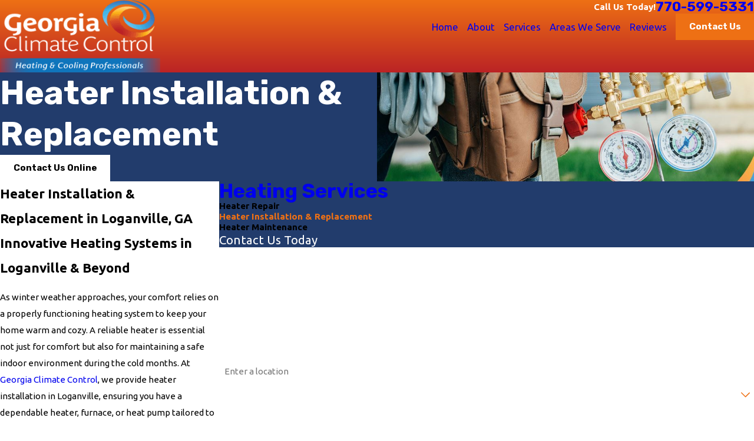

--- FILE ---
content_type: image/svg+xml; charset=utf-8
request_url: https://www.gaclimatecontrol.com/cms/svg/site/gb2d31qhylb.24.2601151700087.svg
body_size: 12516
content:
<?xml version="1.0" encoding="UTF-8" standalone="no"?>
<svg xmlns="http://www.w3.org/2000/svg" viewBox="0 0 24 24">
<style>
	g path { stroke: none; }
	g.root { display: none; }
	g.root:target { display: inline; }
	g line { stroke: black; }
	g circle { stroke: black; }
	g polyline { stroke: black; }
</style>
<g class="root" id="arrow_down" data-name="arrow down">
	<path d="M13.006 18.316l10.823-10.823a1.217 1.217 0 0 0-1.668-1.668l-10.006 10.006l-10.006-10.006A1.234 1.234 5.402 0 0 0.399 5.642a1.201 1.201 0 0 0-0.117 1.668A0.384 0.384 5.402 0 0 0.399 7.476L11.289 18.316a1.234 1.234 0 0 0 1.668 0Z" />
</g>
<g class="root" id="arrow_left" data-name="arrow-left">
	<path d="M4.82 12.12c0 0.24 0.24 0.48 0.36 0.72L16.69 23.52c0.24 0.36 0.6 0.48 0.96 0.48 0.48 0 0.84-0.12 1.08-0.36 0.48-0.36 0.6-1.2 0.24-1.68 0-0.12-0.12-0.12-0.24-0.24L8.18 12L18.74 2.16c0.48-0.36 0.6-1.2 0.24-1.68 0-0.12-0.12-0.12-0.24-0.24-0.24-0.12-0.6-0.24-1.08-0.24-0.36 0-0.72 0.12-0.96 0.48L5.18 11.16c-0.24 0.24-0.36 0.6-0.36 0.96h0Z" />
</g>
<g class="root" id="arrow_right" data-name="arrow-right">
	<path id="np_arrow_2284437_000000" class="st0" d="M19.184 11.88c0-0.24-0.24-0.48-0.36-0.72L7.305 0.48C7.065 0.12 6.704 0 6.344 0C5.865 0 5.504 0.12 5.264 0.36c-0.48 0.36-0.6 1.2-0.24 1.68c0 0.12 0.12 0.12 0.24 0.24L15.824 12l-10.56 9.84c-0.48 0.36-0.6 1.2-0.24 1.68c0 0.12 0.12 0.12 0.24 0.24C5.504 23.88 5.865 24 6.344 24c0.36 0 0.72-0.12 0.96-0.48l11.52-10.68C19.064 12.6 19.184 12.24 19.184 11.88L19.184 11.88z" />
</g>
<g class="root" id="available" data-name="available">
	<path d="M11.996 4.8c0.106 0 0.208-0.043 0.283-0.118c0.075-0.075 0.118-0.177 0.118-0.283l0-0.392c0-0.104-0.036-0.208-0.111-0.284c-0.16-0.164-0.419-0.164-0.579 0c-0.074 0.075-0.111 0.18-0.111 0.284l0 0.392c0 0.106 0.043 0.208 0.118 0.283C11.787 4.757 11.889 4.8 11.996 4.8L11.996 4.8zM6.624 6.059c-0.075-0.078-0.177-0.122-0.284-0.122c-0.108-0.001-0.211 0.041-0.285 0.118c-0.077 0.077-0.118 0.179-0.118 0.285c0.001 0.108 0.045 0.21 0.122 0.284l0.283 0.283c0.102 0.097 0.248 0.136 0.384 0.097c0.136-0.036 0.242-0.145 0.281-0.281c0.036-0.136 0-0.282-0.097-0.384L6.624 6.059zM4.39 11.588h-0.385c-0.104 0-0.208 0.036-0.284 0.111c-0.164 0.16-0.164 0.419 0 0.579c0.075 0.074 0.18 0.111 0.284 0.111h0.385c0.104 0 0.208-0.036 0.284-0.111c0.164-0.16 0.164-0.419 0-0.579C4.599 11.626 4.496 11.588 4.39 11.588zM6.341 17.091l-0.283 0.283c-0.078 0.075-0.122 0.177-0.122 0.284c-0.001 0.108 0.041 0.211 0.118 0.285c0.077 0.077 0.179 0.118 0.285 0.118c0.108-0.001 0.21-0.045 0.284-0.122l0.283-0.283c0.097-0.102 0.136-0.248 0.097-0.384c-0.036-0.136-0.145-0.242-0.281-0.281C6.588 16.955 6.443 16.992 6.341 17.091L6.341 17.091zM11.996 19.198c-0.106 0-0.208 0.043-0.283 0.118c-0.075 0.075-0.118 0.177-0.118 0.283l0 0.392c0 0.104 0.036 0.208 0.111 0.284c0.16 0.164 0.419 0.164 0.579 0c0.074-0.075 0.111-0.18 0.111-0.284l0-0.392c0-0.106-0.043-0.208-0.118-0.283C12.204 19.241 12.102 19.198 11.996 19.198L11.996 19.198zM17.656 17.091c-0.102-0.097-0.248-0.136-0.384-0.097c-0.136 0.036-0.242 0.145-0.281 0.281c-0.036 0.136 0 0.282 0.097 0.384l0.283 0.283c0.102 0.097 0.248 0.136 0.384 0.097c0.136-0.036 0.242-0.145 0.281-0.281c0.036-0.136 0-0.282-0.097-0.384L17.656 17.091zM19.606 12.39h0.385c0.104 0 0.208-0.036 0.284-0.111c0.164-0.16 0.164-0.419 0-0.579c-0.075-0.074-0.18-0.111-0.284-0.111h-0.385c-0.104 0-0.208 0.036-0.284 0.111c-0.164 0.16-0.164 0.419 0 0.579C19.397 12.351 19.5 12.39 19.606 12.39zM17.373 7.024c0.106 0 0.208-0.043 0.283-0.118l0.283-0.283c0.078-0.075 0.122-0.177 0.122-0.284c0.001-0.108-0.041-0.211-0.118-0.285c-0.077-0.077-0.179-0.118-0.285-0.118c-0.108 0.001-0.21 0.045-0.284 0.122l-0.283 0.283c-0.075 0.075-0.118 0.177-0.118 0.283c0 0.106 0.043 0.208 0.118 0.283C17.164 6.983 17.266 7.024 17.373 7.024L17.373 7.024zM14.576 12.84l-1.017-0.508c0.088-0.402 0.014-0.824-0.203-1.173c-0.216-0.35-0.562-0.601-0.961-0.703l0-4.049c0-0.104-0.036-0.208-0.111-0.284c-0.16-0.164-0.419-0.164-0.579 0c-0.074 0.075-0.111 0.18-0.111 0.284l0 4.049c-0.493 0.125-0.897 0.477-1.087 0.949c-0.191 0.471-0.146 1.006 0.122 1.438c0.267 0.433 0.725 0.712 1.232 0.753c0.507 0.041 1.002-0.163 1.335-0.548l1.022 0.512c0.127 0.063 0.281 0.055 0.399-0.024c0.119-0.079 0.187-0.215 0.179-0.358c-0.009-0.143-0.093-0.271-0.221-0.334L14.576 12.84zM11.998 12.798c-0.213 0-0.417-0.085-0.566-0.236c-0.149-0.149-0.236-0.353-0.236-0.566c0-0.213 0.085-0.417 0.236-0.566c0.149-0.149 0.353-0.236 0.566-0.236c0.213 0 0.417 0.085 0.566 0.236c0.149 0.149 0.236 0.353 0.236 0.566c0 0.213-0.085 0.417-0.236 0.566C12.414 12.716 12.21 12.798 11.998 12.798zM21.331 19.542c1.631-2.02 2.562-4.514 2.656-7.11c0.093-2.595-0.658-5.151-2.14-7.282S18.23 1.426 15.766 0.609C13.301-0.208 10.637-0.203 8.175 0.623c-0.288 0.097-0.528 0.3-0.674 0.566c-0.146 0.266-0.186 0.579-0.112 0.873c0.048 0.183 0.138 0.353 0.266 0.494c-0.582 0.266-1.137 0.584-1.659 0.952c-0.01-0.211-0.108-0.408-0.272-0.541c-0.163-0.134-0.375-0.191-0.584-0.159l-2.117 0.335c-0.181 0.028-0.345 0.125-0.46 0.266c-0.114 0.143-0.174 0.323-0.164 0.505c0.01 0.182 0.086 0.356 0.216 0.486l0.054 0.054C1.04 6.478 0.108 8.972 0.014 11.567c-0.093 2.595 0.658 5.151 2.14 7.282c1.482 2.131 3.615 3.726 6.08 4.542c2.464 0.817 5.128 0.811 7.589-0.014c0.288-0.097 0.528-0.3 0.674-0.566c0.146-0.266 0.186-0.579 0.112-0.873c-0.048-0.183-0.138-0.353-0.266-0.494c0.582-0.265 1.137-0.584 1.659-0.951c0.009 0.191 0.091 0.371 0.228 0.503c0.138 0.131 0.322 0.205 0.512 0.205c0.039 0 0.077-0.002 0.114-0.009l2.117-0.335v0c0.181-0.028 0.345-0.125 0.46-0.266c0.114-0.143 0.174-0.323 0.164-0.505c-0.01-0.182-0.086-0.357-0.216-0.486L21.331 19.542zM18.333 18.223l-0.179 1.126v0c-1.811 1.52-4.118 2.318-6.48 2.242c-2.362-0.077-4.614-1.022-6.322-2.656c-1.709-1.633-2.753-3.84-2.934-6.197c-0.181-2.357 0.514-4.698 1.95-6.574l0.02 0.02c0.13 0.129 0.304 0.205 0.486 0.214c0.182 0.009 0.362-0.05 0.504-0.164c0.142-0.114 0.237-0.279 0.266-0.459l0.179-1.126l0 0c1.811-1.52 4.118-2.318 6.48-2.242c2.362 0.077 4.614 1.022 6.322 2.656c1.709 1.633 2.753 3.84 2.934 6.197c0.181 2.357-0.514 4.698-1.95 6.574l-0.02-0.018c-0.13-0.129-0.304-0.205-0.486-0.214c-0.182-0.009-0.362 0.05-0.504 0.165C18.458 17.88 18.364 18.043 18.333 18.223L18.333 18.223zM15.569 22.618c-2.326 0.783-4.846 0.779-7.169-0.01c-2.324-0.788-4.325-2.318-5.695-4.356C1.334 16.216 0.673 13.785 0.818 11.336c0.146-2.451 1.093-4.784 2.694-6.643c0.067-0.077 0.101-0.176 0.097-0.276c-0.005-0.101-0.045-0.197-0.118-0.27l-0.232-0.232l1.926-0.306l-0.306 1.926l-0.251-0.251l0 0c-0.079-0.079-0.188-0.12-0.3-0.118c-0.112 0.005-0.216 0.057-0.289 0.142c-1.459 1.735-2.309 3.9-2.422 6.165c-0.114 2.264 0.514 4.503 1.79 6.377c1.275 1.874 3.128 3.279 5.277 4.003s4.475 0.726 6.624 0.006c0.109-0.039 0.231-0.028 0.333 0.027c0.096 0.052 0.168 0.142 0.193 0.249c0.024 0.1 0.011 0.204-0.039 0.293C15.747 22.516 15.665 22.584 15.569 22.618L15.569 22.618zM20.504 19.851l0.232 0.232l-1.926 0.306l0.306-1.926l0.251 0.251l0 0c0.079 0.08 0.188 0.123 0.3 0.118c0.112-0.005 0.216-0.057 0.289-0.142c1.459-1.735 2.309-3.9 2.422-6.165c0.114-2.264-0.514-4.503-1.79-6.377c-1.275-1.874-3.128-3.279-5.277-4.003s-4.475-0.726-6.624-0.006c-0.109 0.039-0.231 0.028-0.333-0.027c-0.096-0.052-0.168-0.142-0.193-0.249c-0.024-0.1-0.011-0.204 0.039-0.293c0.05-0.089 0.13-0.157 0.227-0.19c2.326-0.783 4.846-0.779 7.169 0.01c2.324 0.788 4.325 2.318 5.695 4.356c1.37 2.037 2.033 4.467 1.887 6.917c-0.146 2.451-1.093 4.784-2.694 6.643c-0.067 0.077-0.101 0.176-0.097 0.276C20.391 19.683 20.433 19.779 20.504 19.851L20.504 19.851z" />
</g>
<g class="root" id="blog_menu" data-name="blog menu">
	<path d="M16.285 0.001a3.434 3.434 0 0 0-3.304 2.571H0V4.286H12.981a3.409 3.409 0 0 0 6.609 0H24V2.572H19.59A3.434 3.434-1.715 0 0 16.285 0.001Zm0 1.714a1.714 1.714 0 1 1-1.714 1.714A1.702 1.702-1.715 0 1 16.285 1.715ZM7.714 8.572a3.434 3.434 0 0 0-3.304 2.571H0v1.714H4.41a3.409 3.409 0 0 0 6.609 0H24V11.143H11.018A3.434 3.434-1.715 0 0 7.714 8.572Zm0 1.714a1.714 1.714 0 1 1-1.714 1.714A1.702 1.702-1.715 0 1 7.714 10.286Zm8.571 6.857a3.434 3.434 0 0 0-3.304 2.571H0v1.714H12.981a3.409 3.409 0 0 0 6.609 0H24V19.715H19.59A3.434 3.434-1.715 0 0 16.285 17.143Zm0 1.714a1.714 1.714 0 1 1-1.714 1.714A1.702 1.702-1.715 0 1 16.285 18.858Z" />
</g>
<g class="root" id="close" data-name="close">
	<path d="M1.285 0.002A1.498 1.498 0.012 0 0 0.012 1.5a1.498 1.498 0 0 0 0.434 0.884L10.019 11.986L0.447 21.604a1.408 1.408 0 0 0 0 1.992a1.393 1.393 0 0 0 1.962 0L11.996 14.009l9.572 9.587a1.498 1.498 0 0 0 2.007 0a1.408 1.408 0 0 0 0-1.992L14.034 11.986l9.587-9.587A1.423 1.423 0.012 0 0 21.614 0.437L11.996 10.009L2.454 0.437A1.588 1.588 0.012 0 0 1.285 0.002Z" />
</g>
<g class="root" id="cta_services" data-name="cta services">
	<path d="M17.907 8.137l1.438-1.438l0.005 0.005l0.52 0.52l-0.005 0.005l-1.438 1.438l-0.005-0.005l-0.52-0.52l0.005-0.005Zm-1.101-1.06l0.52 0.52l0.005 0.005l1.438-1.438l0.005-0.005l-0.52-0.52l-0.005-0.005l-1.438 1.438l-0.005 0.005Zm-2.586 5.178l-0.52 0.52l-0.005 0.005l8.183 8.183l0.005 0.005l0.52-0.52l0.005-0.005l-8.183-8.183l-0.005-0.005Zm9.654 8.817c-0.005 0.723-0.29 1.398-0.804 1.899-0.515 0.513-1.174 0.786-1.908 0.786s-1.395-0.271-1.91-0.786l-7.222-7.222l-7.546 7.546c-0.454 0.454-1.056 0.705-1.692 0.705s-1.237-0.25-1.692-0.705c-0.45-0.45-0.698-1.047-0.698-1.678s0.249-1.228 0.698-1.678l8.05-8.079l0.74-0.74L3.576 4.808l-1.962-0.544l-0.002-0.003L0.126 1.456L1.584 0l0.005 0.002l2.775 1.458l0.002 0.003l0.572 1.96l6.26 6.393l3.046-3.046c-0.448-1.683 0.012-3.416 1.23-4.635 1.293-1.264 3.155-1.71 4.857-1.16l0.591 0.184l-0.008 0.008l-2.47 2.499l2.316 2.316l2.505-2.505l0.184 0.592c0.549 1.731 0.105 3.591-1.16 4.857-1.22 1.22-2.952 1.678-4.635 1.23l-1.779 1.779l7.287 7.287l-0.002 0.003c0.465 0.509 0.718 1.167 0.714 1.854Zm-12.843-8.234l1.91-1.91l-0.884-0.884l-1.91 1.91l0.884 0.884Zm-0.52 0.52l-0.885-0.908L1.62 20.458c-0.308 0.308-0.477 0.718-0.477 1.158s0.17 0.849 0.477 1.158c0.312 0.312 0.718 0.483 1.144 0.483 0.45 0 0.855-0.168 1.172-0.483l7.546-7.574l-0.884-0.884l-7.078 7.078l-0.522-0.522l7.512-7.512Zm5.51-10.68c-1.057 1.057-1.44 2.661-0.975 4.085l0.074 0.22l-2.566 2.566l0.884 0.884l1.136-1.136l0.005 0.005l0.518 0.518l-0.005 0.005l-0.672 0.672l0.884 0.884l2.108-2.108l0.003 0.002l0.219 0.072c1.444 0.473 3.009 0.099 4.083-0.975 0.45-0.45 0.792-1.005 0.987-1.608 0.195-0.597 0.248-1.242 0.153-1.866l-2.122 2.122l-0.005-0.005l-3.354-3.354l0.005-0.005l2.118-2.118c-0.206-0.03-0.422-0.046-0.627-0.046-1.054 0-2.093 0.432-2.846 1.185Zm6.546 19.752c0.362-0.37 0.561-0.856 0.561-1.371 0-0.522-0.206-1.014-0.578-1.388l-8.655-8.655l-2.775 2.775l8.655 8.655c0.374 0.374 0.865 0.578 1.388 0.578s1.014-0.206 1.388-0.578l0.016-0.016ZM1.73 0.897l-0.705 0.705l1.053 2.03l1.875 0.509l0.02 0.02l6.466 6.44l0.29-0.29L4.294 3.825v-0.002s-0.536-1.847-0.536-1.847l-2.031-1.08Zm14.522 5.622l1.438-1.438l0.005-0.005l-0.52-0.52l-0.005-0.005l-1.438 1.438l-0.005 0.005l0.52 0.52l0.005 0.005Zm-3.35 7.065l-0.52 0.52l-0.005 0.005l8.183 8.183l0.005 0.005l0.52-0.52l0.005-0.005l-8.183-8.183l-0.005-0.005Z" />
</g>
<g class="root" id="description" data-name="description">
	<path d="M0 20.71L0 3.29L24 3.29L24 20.71L0 20.71ZM22.065 5.221L1.935 5.221L1.935 18.779L22.065 18.779L22.065 5.221ZM13.553 16.835L3.875 16.835L3.875 14.903L13.553 14.903L13.553 16.835ZM3.875 11.028L20.126 11.028L20.126 12.971L3.875 12.971L3.875 11.028ZM3.875 7.165L20.126 7.165L20.126 9.097L3.875 9.097L3.875 7.165Z" />
</g>
<g class="root" id="family_owned" data-name="family owned">
	<path d="M15.391 19.397c0.425 0.001 0.832-0.169 1.131-0.47l0.283-0.284c0.324-0.327 0.493-0.777 0.464-1.235c0.459 0.028 0.907-0.142 1.232-0.467l0.283-0.284c0.324-0.327 0.493-0.777 0.464-1.235c0.459 0.027 0.907-0.143 1.233-0.467l0.283-0.284l1.131-1.135c1.348-1.359 2.104-3.194 2.104-5.108c0-1.914-0.756-3.749-2.104-5.108c-1.3-1.307-3.051-2.063-4.893-2.115c-1.841-0.051-3.633 0.61-5.001 1.845C10.629 1.812 8.839 1.152 6.998 1.202c-1.841 0.051-3.594 0.806-4.893 2.113C0.757 4.675 0.001 6.511 0.001 8.424c0 1.914 0.756 3.749 2.104 5.108l2.543 2.555l0.283 0.283v0.017c0.299 0.301 0.704 0.47 1.128 0.469c0.036 0 0.072-0.009 0.108-0.011c-0.034 0.46 0.131 0.912 0.454 1.24l0.282 0.283h0c0.299 0.301 0.704 0.47 1.128 0.469c0.036 0 0.072-0.009 0.108-0.01c-0.034 0.46 0.131 0.912 0.455 1.24l0.282 0.283c0.299 0.301 0.704 0.47 1.128 0.469c0.036 0 0.07-0.009 0.108-0.01h0.016c-0.034 0.459 0.131 0.908 0.454 1.235l0.283 0.284h0.001c0.299 0.303 0.707 0.473 1.132 0.473c0.425 0.001 0.832-0.169 1.131-0.47l1.694-1.703h0c0.326-0.328 0.491-0.782 0.457-1.245C15.318 19.388 15.353 19.397 15.391 19.397L15.391 19.397zM21.318 3.883c1.199 1.207 1.871 2.841 1.871 4.542s-0.673 3.335-1.871 4.542l-0.156 0.156c-0.069-0.273-0.209-0.522-0.408-0.722l-6.218-6.244c-0.228-0.22-0.532-0.341-0.849-0.341c-0.317 0-0.621 0.122-0.849 0.341L9.73 9.279v0c-0.305 0.292-0.709 0.454-1.13 0.454c-0.421 0-0.827-0.163-1.13-0.454c-0.075-0.077-0.118-0.179-0.118-0.284c0-0.106 0.043-0.209 0.118-0.284l4.804-4.826c0.792-0.797 1.779-1.369 2.864-1.662c1.085-0.292 2.226-0.292 3.311 0c1.085 0.292 2.072 0.865 2.864 1.662L21.318 3.883zM2.662 3.862c1.148-1.157 2.696-1.832 4.327-1.881C8.619 1.931 10.206 2.508 11.424 3.594L6.907 8.13c-0.225 0.226-0.351 0.532-0.351 0.85c0 0.318 0.126 0.625 0.351 0.85c0.451 0.452 1.062 0.707 1.7 0.707s1.25-0.255 1.7-0.707l3.114-3.127c0.075-0.074 0.177-0.114 0.282-0.114c0.104 0 0.206 0.041 0.282 0.114l6.228 6.253c0.149 0.152 0.236 0.357 0.236 0.571c0 0.214-0.085 0.419-0.236 0.571l-0.283 0.284c-0.152 0.146-0.353 0.228-0.565 0.228c-0.211 0-0.413-0.082-0.565-0.228l-4.53-4.55c-0.101-0.102-0.249-0.142-0.386-0.104c-0.138 0.036-0.247 0.145-0.284 0.283c-0.036 0.138 0.001 0.285 0.103 0.387l4.53 4.55c0.149 0.152 0.236 0.357 0.236 0.571c0 0.214-0.085 0.419-0.236 0.571l-0.283 0.284c-0.152 0.146-0.353 0.228-0.565 0.228s-0.413-0.082-0.565-0.228l-4.53-4.55c-0.101-0.102-0.249-0.142-0.386-0.104c-0.138 0.036-0.247 0.145-0.284 0.283c-0.036 0.138 0.001 0.285 0.103 0.387l4.531 4.55c0.149 0.152 0.236 0.357 0.236 0.568c0 0.214-0.085 0.418-0.236 0.568l-0.283 0.284c-0.149 0.149-0.352 0.236-0.565 0.236c-0.213 0-0.417-0.085-0.565-0.236c0-0.001-0.006-0.002-0.007-0.005l-0.274-0.281l0 0c-0.331-0.318-0.784-0.48-1.241-0.444c0.04-0.467-0.127-0.927-0.455-1.259l-0.283-0.284h-0.002c-0.299-0.301-0.707-0.471-1.131-0.47c-0.036 0-0.072 0.009-0.109 0.01h0c0.035-0.46-0.131-0.915-0.455-1.243l-0.283-0.284v-0.002c-0.331-0.319-0.782-0.482-1.241-0.446c0.039-0.467-0.129-0.927-0.459-1.258l-0.283-0.284h0c-0.3-0.301-0.708-0.471-1.134-0.471c-0.426 0-0.833 0.17-1.134 0.471l-1.699 1.705c-0.198 0.202-0.339 0.452-0.408 0.726L2.662 12.964C1.462 11.754 0.788 10.117 0.788 8.413C0.788 6.708 1.462 5.072 2.662 3.862L2.662 3.862zM6.058 16.045c-0.213 0-0.414-0.084-0.564-0.236l-0.282-0.283v0c-0.149-0.152-0.236-0.356-0.236-0.568c0-0.214 0.085-0.418 0.236-0.568l1.694-1.701c0.148-0.149 0.352-0.236 0.565-0.236c0.213 0 0.414 0.085 0.565 0.236l0.283 0.284h0c0.149 0.152 0.236 0.356 0.236 0.568c0 0.214-0.085 0.418-0.236 0.568l-1.696 1.701h0C6.472 15.962 6.269 16.045 6.058 16.045L6.058 16.045zM8.042 18.032c-0.213 0-0.414-0.084-0.564-0.236l-0.283-0.283c-0.149-0.152-0.236-0.357-0.236-0.568c0-0.214 0.085-0.418 0.236-0.568L8.89 14.671h0c0.149-0.149 0.352-0.236 0.565-0.236c0.213 0 0.414 0.085 0.565 0.236l0.283 0.284c0.149 0.152 0.236 0.357 0.236 0.568c0 0.214-0.085 0.418-0.236 0.568l-1.696 1.701C8.458 17.947 8.254 18.032 8.042 18.032L8.042 18.032zM9.456 19.771l-0.284-0.284v0c-0.152-0.152-0.237-0.356-0.237-0.568c0-0.214 0.085-0.418 0.237-0.568l1.708-1.703c0.153-0.146 0.357-0.226 0.568-0.226s0.417 0.082 0.568 0.226l0.284 0.284h0c0.152 0.152 0.236 0.356 0.236 0.567c0 0.213-0.085 0.418-0.236 0.567l-0.002 0.001L10.59 19.771v0.001v0c-0.153 0.146-0.357 0.226-0.567 0.226C9.812 19.999 9.608 19.917 9.456 19.771L9.456 19.771zM14.255 20.064L12.561 21.766c-0.148 0.149-0.352 0.236-0.564 0.236c-0.213 0-0.414-0.085-0.564-0.236l-0.283-0.284v0c-0.149-0.152-0.233-0.356-0.233-0.567c0-0.213 0.084-0.418 0.233-0.567l1.696-1.704c0.148-0.148 0.35-0.232 0.561-0.232c0.213 0 0.414 0.084 0.566 0.232l0.281 0.285c0.149 0.149 0.236 0.353 0.237 0.567c0.001 0.213-0.082 0.418-0.232 0.568L14.255 20.064z" />
</g>
<g class="root" id="finance" data-name="finance">
	<path d="M1.735 10.326l-0.01 0.001c-0.401 0.098-0.746 0.349-0.962 0.701c-0.216 0.352-0.281 0.776-0.182 1.175l0.026 0.108c0.087 0.354 0.297 0.668 0.592 0.884c-0.329 0.211-0.584 0.519-0.731 0.881c-0.146 0.362-0.173 0.76-0.082 1.142l0.012 0.045c0.116 0.485 0.423 0.902 0.848 1.161c0.057 0.033 0.114 0.063 0.173 0.09c-0.276 0.399-0.37 0.899-0.256 1.372l0.032 0.13c0.1 0.426 0.361 0.799 0.731 1.038c0.37 0.238 0.816 0.322 1.247 0.238c-0.053 0.229-0.051 0.464 0.003 0.692l0.122 0.503c0.08 0.331 0.27 0.624 0.537 0.835c0.267 0.211 0.597 0.326 0.938 0.326c0.122 0 0.243-0.014 0.361-0.044l0.089-0.021l0.898 2.417l9.824-2.76l-0.288-0.927c0.104 0.003 0.212 0.006 0.324 0.006c0.637 0 1.329-0.05 1.444-0.059c0.935-0.083 1.812-0.485 2.489-1.137l0.198 0.753h0c0.036 0.134 0.121 0.245 0.239 0.315c0.118 0.069 0.259 0.087 0.392 0.051l2.66-0.726c0.177-0.049 0.315-0.188 0.361-0.365c0.046-0.177-0.005-0.366-0.135-0.496c-0.13-0.128-0.32-0.179-0.496-0.13l-2.159 0.59l-2.345-8.923l4.95-1.065c0.18-0.039 0.324-0.17 0.38-0.345c0.057-0.175 0.014-0.366-0.108-0.502c-0.123-0.136-0.31-0.195-0.488-0.157l-5.474 1.179c-0.09 0.018-0.173 0.062-0.239 0.122c-0.067 0.063-0.116 0.141-0.141 0.23c-0.593-0.399-1.386-0.92-2.105-1.347l1.107-6.121L13.604 1.413L13.461 0L3.725 1.324l0.179 2.158L0.016 4.454L1.735 10.326zM1.302 5.183l8.872-2.217l1.105 4.78c-2.17 0.398-4.844 1.151-5.182 1.402h0c-0.268 0.226-0.469 0.521-0.579 0.854c-0.11 0.333-0.128 0.688-0.05 1.033c0.021 0.074 0.046 0.146 0.078 0.217c-0.143 0.161-0.268 0.339-0.371 0.528c0.026-0.191 0.015-0.385-0.028-0.573l-0.026-0.105c-0.098-0.401-0.349-0.746-0.701-0.961c-0.352-0.216-0.776-0.281-1.175-0.182l-0.506 0.123L1.302 5.183zM10.278 12.64v0.001c0.001 0.425-0.152 0.837-0.429 1.161c-0.396 0.462-0.94 0.772-1.54 0.873c-0.709 0.146-1.446-0.015-2.028-0.448c-0.005-0.127-0.023-0.254-0.051-0.379l-0.012-0.046v-0.005c-0.089-0.366-0.285-0.696-0.566-0.949c0.028-0.353 0.161-0.688 0.38-0.966c0.456 0.375 1.162 0.615 2.114 0.717v-0.001C8.854 12.675 9.567 12.688 10.278 12.64L10.278 12.64zM4.924 12.45l-0.01-0.003c0.005-0.006 0.01-0.013 0.014-0.019C4.928 12.435 4.925 12.444 4.924 12.45zM1.641 11.561c0.072-0.121 0.191-0.205 0.326-0.239l1.514-0.367c0.136-0.033 0.28-0.012 0.399 0.063c0.121 0.072 0.205 0.191 0.238 0.328l0.026 0.105c0.033 0.136 0.012 0.28-0.063 0.399c-0.072 0.121-0.191 0.205-0.326 0.238l-1.514 0.367c-0.136 0.032-0.28 0.012-0.399-0.063c-0.121-0.072-0.205-0.19-0.239-0.326l-0.026-0.105h0C1.545 11.826 1.568 11.681 1.641 11.561L1.641 11.561zM1.379 14.975c-0.053-0.22-0.018-0.451 0.101-0.643c0.117-0.193 0.307-0.331 0.527-0.384l2.17-0.527v0c0.066-0.015 0.135-0.024 0.203-0.024c0.191 0 0.375 0.064 0.525 0.182c0.149 0.117 0.256 0.283 0.301 0.467l0.012 0.046c0.053 0.22 0.015 0.451-0.101 0.643c-0.117 0.193-0.307 0.331-0.527 0.385l-2.172 0.527c-0.22 0.053-0.451 0.015-0.643-0.101c-0.193-0.117-0.331-0.307-0.384-0.527L1.379 14.975zM2.195 17.785l-0.032-0.13h0c-0.044-0.177-0.013-0.362 0.08-0.516s0.245-0.267 0.423-0.308l1.97-0.478c0.053-0.013 0.108-0.019 0.162-0.019c0.153 0 0.302 0.053 0.423 0.148c0.121 0.095 0.205 0.229 0.241 0.375l0.032 0.13c0.044 0.177 0.013 0.362-0.08 0.516c-0.095 0.154-0.245 0.267-0.423 0.308l-1.97 0.478v0c-0.177 0.044-0.362 0.014-0.516-0.08C2.347 18.114 2.237 17.961 2.195 17.785L2.195 17.785zM4.298 20.247l-0.122-0.503l0 0c-0.031-0.127-0.01-0.259 0.058-0.372c0.067-0.11 0.177-0.191 0.303-0.221l0.85-0.207c0.039-0.01 0.077-0.014 0.117-0.014c0.11 0 0.217 0.037 0.303 0.105c0.087 0.067 0.148 0.164 0.173 0.27l0.122 0.503h0c0.031 0.127 0.01 0.259-0.058 0.372c-0.067 0.11-0.177 0.191-0.303 0.221l-0.85 0.207c-0.127 0.031-0.259 0.01-0.372-0.058C4.41 20.483 4.33 20.374 4.298 20.247L4.298 20.247zM6.754 22.764l-0.537-1.445v0.014c0.334-0.14 0.609-0.396 0.771-0.719c0.164-0.324 0.205-0.695 0.118-1.047l-0.123-0.507h0c-0.095-0.396-0.344-0.735-0.691-0.945c-0.018-0.01-0.036-0.019-0.051-0.028c0.015-0.023 0.032-0.045 0.046-0.069h0c0.238-0.388 0.311-0.855 0.203-1.298l-0.032-0.13h0c-0.1-0.416-0.353-0.778-0.708-1.016c0.152-0.157 0.272-0.34 0.36-0.539c0.506 0.297 1.084 0.452 1.671 0.45c0.225 0 0.45-0.021 0.669-0.063c0.782-0.135 1.491-0.541 2.004-1.146c0.411-0.48 0.628-1.098 0.605-1.729c0.401-0.049 0.764-0.108 1.081-0.159l0.014-0.001l2.524 8.157L6.754 22.764zM13.875 12.812l0.39 2.999l-1.09-3.522c0.089-0.006 0.175 0.014 0.25 0.062C13.586 12.494 13.738 12.648 13.875 12.812L13.875 12.812zM19.61 17.93L19.61 17.93c-0.527 0.746-1.351 1.223-2.262 1.309c-0.303 0.023-1.047 0.066-1.585 0.053l-0.56-4.304c0.267 0.592 0.496 1.201 0.688 1.821c0.057 0.173 0.2 0.306 0.379 0.345c0.179 0.04 0.365-0.019 0.488-0.154c0.123-0.135 0.167-0.324 0.113-0.5c-0.678-2.156-1.478-3.465-2.108-4.237l-0.005-0.005c-0.195-0.244-0.412-0.473-0.647-0.681c-0.512-0.448-1.197-0.335-2.146-0.179c-1.219 0.238-2.466 0.297-3.701 0.18c-1.029-0.109-1.682-0.403-1.797-0.808v0c-0.046-0.283 0.04-0.57 0.236-0.781c0.661-0.379 6.18-1.689 6.924-1.458c0.682 0.213 2.876 1.652 4.188 2.569L19.61 17.93zM15.328 2.931l-0.876 4.847c-0.071-0.036-0.139-0.067-0.203-0.096L13.717 2.504L15.328 2.931zM4.827 2.209l7.719-1.051l0.651 6.343c-0.262 0.012-0.568 0.04-0.904 0.085l-1.355-5.867l-6.026 1.508L4.827 2.209z" />
</g>
<g class="root" id="flair" data-name="flair">
	<path class="fill-grd" d="M0 12a12 12 0 1 1 12 12h-3.061V18.021h3.061a6.022 6.022 0 1 0-6.022-6.022v12H0Zm14.188-1.94a2.888 2.888 0 1 0 0 4.084A2.888 2.888-99.63 0 0 14.188 10.06Z" />
</g>
<g class="root" id="house" data-name="house">
	<path d="M22.172 9.957l-1.453-1.465V1.411c0-0.259-0.211-0.47-0.47-0.47h-3.295c-0.259 0-0.47 0.211-0.47 0.47v2.855L12.342 0.137c-0.182-0.181-0.481-0.185-0.665 0.001L1.832 10.02c-0.55 0.55-0.55 1.446 0 1.996c0.146 0.146 0.321 0.257 0.506 0.325V23.53c0 0.259 0.211 0.47 0.47 0.47h18.392c0.259 0 0.47-0.211 0.47-0.47V12.279c0.182-0.07 0.354-0.177 0.502-0.325C22.718 11.403 22.718 10.508 22.172 9.957L22.172 9.957zM17.414 1.871h2.35v5.671l-2.35-2.348V1.871zM2.495 10.682l9.508-9.547l9.508 9.487c0.182 0.182 0.182 0.482 0 0.665c-0.181 0.181-0.48 0.186-0.665 0L12.334 2.797c-0.182-0.181-0.481-0.185-0.665 0.001L3.158 11.348c-0.181 0.181-0.48 0.186-0.665 0C2.31 11.164 2.31 10.867 2.495 10.682L2.495 10.682zM5.641 23.047v-5.388c0-1.15 0.906-2.108 2.056-2.139c1.197-0.035 2.18 0.929 2.18 2.116v5.41H5.641zM10.829 23.047v-5.384c0-1.643-1.284-3.014-2.926-3.084c-1.748-0.074-3.194 1.325-3.194 3.056v5.41h-1.44v-10.701c0.199-0.067 0.388-0.18 0.55-0.342l8.176-8.218l8.175 8.156c0.161 0.161 0.348 0.273 0.549 0.341v10.763L10.829 23.047L10.829 23.047zM18.828 12.225H13.183c-0.259 0-0.47 0.211-0.47 0.47v5.645c0 0.259 0.211 0.47 0.47 0.47h5.645c0.259 0 0.47-0.211 0.47-0.47V12.697C19.298 12.438 19.089 12.225 18.828 12.225zM18.347 15.064h-1.884V13.179h1.884V15.064zM15.531 13.179v1.884H13.644V13.179H15.531zM13.644 15.995h1.884v1.884H13.644V15.995zM16.461 17.879v-1.884h1.884v1.884H16.461zM14.354 8.466c0-1.297-1.055-2.353-2.353-2.353c-1.297 0-2.353 1.055-2.353 2.353s1.055 2.353 2.353 2.353C13.299 10.82 14.354 9.765 14.354 8.466L14.354 8.466zM12.001 9.879c-0.778 0-1.412-0.634-1.412-1.412s0.634-1.412 1.412-1.412c0.778 0 1.412 0.634 1.412 1.412S12.78 9.879 12.001 9.879zM7.532 19.76c0 0.259-0.211 0.47-0.47 0.47c-0.259 0-0.47-0.211-0.47-0.47c0-0.259 0.211-0.47 0.47-0.47C7.32 19.291 7.532 19.501 7.532 19.76" />
</g>
<g class="root" id="menu" data-name="menu">
	<path d="M0 2.634v2.927H24v-2.927Zm0 7.902v2.927H24V10.537Zm0 7.902v2.927H24v-2.927Z" />
</g>
<g class="root" id="phone" data-name="phone">
	<path d="M6.407 0.948L8.464 5.07a1.715 1.715 0 0 1-0.322 1.98c-0.56 0.56-1.208 1.208-1.664 1.673a1.709 1.709 0 0 0-0.295 2.01l0.013 0.023a20.558 20.558 0 0 0 3.12 3.952a20.6 20.6 0 0 0 3.926 3.108l0.026 0.016a1.713 1.713 0 0 0 2.014-0.304l1.667-1.667a1.715 1.715 0 0 1 1.98-0.322l4.121 2.06a1.715 1.715 0 0 1 0.948 1.533V22.282A1.712 1.712-7.494 0 1 21.83 23.938a32.41 32.41 0 0 1-13.996-7.764A32.422 32.422-7.494 0 1 0.065 2.173A1.712 1.712-7.494 0 1 1.722 0h3.152a1.715 1.715 0 0 1 1.533 0.948Z" />
</g>
<g class="root" id="play" data-name="play">
	<path d="M22.727 13.882L3.271 23.768a2.24 2.24 0 0 1-3.018-1.052A2.187 2.187 0.011 0 1 0.011 21.77V2.209A2.177 2.177 0.011 0 1 1.062 0.316A2.65 2.65 0.011 0 1 2.219 0A3.155 3.155 0.011 0 1 3.166 0.21L22.727 9.886a2.314 2.314 0 0 1 1.262 1.998A2.398 2.398 0.011 0 1 22.727 13.882Z" />
</g>
<g class="root" id="plus" data-name="plus">
	<path d="M0.215 11.264c-0.323 0.44-0.279 1.056 0.117 1.437 0.198 0.154 0.432 0.235 0.682 0.235l9.94 0.015l0.022 9.947c0 0.572 0.462 1.034 1.034 1.034h0c0.557 0 1.012-0.454 1.019-1.019V12.971H22.959c0.564-0.022 1.012-0.469 1.041-1.034 0-0.572-0.462-1.034-1.034-1.034h0l-9.932-0.037V0.928c-0.103-0.564-0.645-0.946-1.209-0.843-0.44 0.081-0.777 0.425-0.843 0.865l-0.022 9.947l-9.91-0.015c-0.315 0.007-0.616 0.147-0.828 0.381Z" />
</g>
<g class="root" id="scroll_left" data-name="scroll left">
	<path d="M8.926 8.414L4.809 11.974l4.117 3.612V8.414Zm10.265 0.026l-4.117 3.56l4.117 3.612V8.44Zm0-8.44l-4.117 3.56l4.117 3.56V0Zm0 16.88l-4.117 3.56l4.117 3.56v-7.12Zm-5.152-4.298l-4.117 3.56l4.117 3.612v-7.172Zm0-8.337l-4.117 3.56l4.117 3.56V4.246Z" />
</g>
<g class="root" id="scroll_right" data-name="scroll right">
	<path d="M15.074 15.586l4.117-3.56l-4.117-3.612v7.172Zm-10.265-0.026l4.117-3.56L4.809 8.389v7.172Zm0 8.44l4.117-3.56L4.809 16.868v7.12Zm0-16.88L8.925 3.56L4.809 0V7.12Zm5.152 4.298l4.117-3.56L9.961 4.246v7.172Zm0 8.337l4.117-3.56l-4.117-3.56v7.12Z" />
</g>
<g class="root" id="search" data-name="search">
	<path d="M2.772 8.945a6.153 6.153 0 1 1 1.802 4.376A5.954 5.954-858.799 0 1 2.772 8.945Zm13.316 6.177l-0.384-0.384a8.546 8.546 0 0 0 2.124-5.792a8.69 8.69 0 0 0-2.574-6.338a8.524 8.524 0 0 0-6.306-2.606a8.9 8.9 0 0 0-8.947 8.945a8.521 8.521 0 0 0 2.607 6.306a8.681 8.681 0 0 0 6.338 2.574a8.546 8.546 0 0 0 5.792-2.123l0.384 0.384v1.094l6.818 6.818l2.06-2.06l-6.818-6.818Z" />
</g>
<g class="root" id="star" data-name="star">
	<polygon points="12 18.1 19.4 23.5 16.6 14.7 24 9.5 15 9.5 12 0.5 9 9.5 0 9.5 7.4 14.7 4.6 23.5" xmlns="http://www.w3.org/2000/svg" />
</g>
</svg>